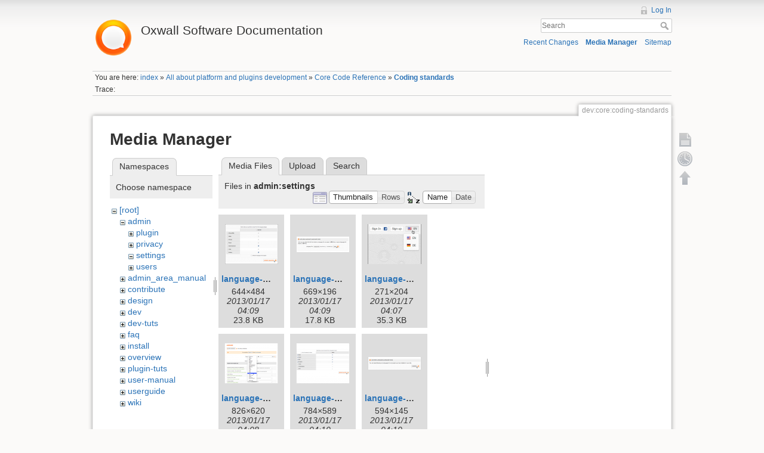

--- FILE ---
content_type: text/html; charset=utf-8
request_url: https://wiki.oxwall.com/dev:core:coding-standards?ns=admin%3Asettings&tab_files=files&do=media&tab_details=view&image=overview%3Aadmin_area_manual%3Arestricted_usernames_1.png
body_size: 5223
content:
<!DOCTYPE html>
<html lang="en" dir="ltr" class="no-js">
<head>
    <meta charset="utf-8" />
    <title>Coding standards [Oxwall Software Documentation]</title>
    <script>(function(H){H.className=H.className.replace(/\bno-js\b/,'js')})(document.documentElement)</script>
    <meta name="generator" content="DokuWiki"/>
<meta name="robots" content="noindex,nofollow"/>
<link rel="search" type="application/opensearchdescription+xml" href="/lib/exe/opensearch.php" title="Oxwall Software Documentation"/>
<link rel="start" href="/"/>
<link rel="contents" href="/dev:core:coding-standards?do=index" title="Sitemap"/>
<link rel="alternate" type="application/rss+xml" title="Recent Changes" href="/feed.php"/>
<link rel="alternate" type="application/rss+xml" title="Current namespace" href="/feed.php?mode=list&amp;ns=dev:core"/>
<link rel="alternate" type="text/html" title="Plain HTML" href="/_export/xhtml/dev:core:coding-standards"/>
<link rel="alternate" type="text/plain" title="Wiki Markup" href="/_export/raw/dev:core:coding-standards"/>
<link rel="stylesheet" type="text/css" href="/lib/exe/css.php?t=dokuwiki&amp;tseed=25a5916a2266cf36b507dd2e2e8af0d0"/>
<script type="text/javascript">/*<![CDATA[*/var NS='dev:core';var JSINFO = {"id":"dev:core:coding-standards","namespace":"dev:core"};
/*!]]>*/</script>
<script type="text/javascript" charset="utf-8" src="/lib/exe/js.php?t=dokuwiki&amp;tseed=25a5916a2266cf36b507dd2e2e8af0d0"></script>
<script type="text/javascript">/*<![CDATA[*/
var gaJsHost = (("https:" == document.location.protocol) ? "https://ssl." : "http://www.");
document.write(unescape("%3Cscript src='" + gaJsHost + "google-analytics.com/ga.js' type='text/javascript'%3E%3C/script%3E"));
		  
/*!]]>*/</script>
<script type="text/javascript">/*<![CDATA[*/
var pageTracker = _gat._getTracker("UA-177483-21");
pageTracker._initData();
pageTracker._trackPageview();
		  
/*!]]>*/</script>
    <meta name="viewport" content="width=device-width,initial-scale=1" />
    <link rel="shortcut icon" href="/lib/tpl/dokuwiki/images/favicon.ico" />
<link rel="apple-touch-icon" href="/lib/tpl/dokuwiki/images/apple-touch-icon.png" />
    </head>

<body>
    <!--[if lte IE 8 ]><div id="IE8"><![endif]-->
    <div id="dokuwiki__site"><div id="dokuwiki__top" class="site dokuwiki mode_media tpl_dokuwiki     ">

        
<!-- ********** HEADER ********** -->
<div id="dokuwiki__header"><div class="pad group">

    
    <div class="headings group">
        <ul class="a11y skip">
            <li><a href="#dokuwiki__content">skip to content</a></li>
        </ul>

        <h1><a href="/index"  accesskey="h" title="[H]"><img src="/_media/wiki:logo.png" width="70" alt="" /> <span>Oxwall Software Documentation</span></a></h1>
            </div>

    <div class="tools group">
        <!-- USER TOOLS -->
                    <div id="dokuwiki__usertools">
                <h3 class="a11y">User Tools</h3>
                <ul>
                    <li><a href="/dev:core:coding-standards?do=login&amp;sectok=a24cba51b42e69561b69736019af7297"  class="action login" rel="nofollow" title="Log In">Log In</a></li>                </ul>
            </div>
        
        <!-- SITE TOOLS -->
        <div id="dokuwiki__sitetools">
            <h3 class="a11y">Site Tools</h3>
            <form action="/index" accept-charset="utf-8" class="search" id="dw__search" method="get" role="search"><div class="no"><input type="hidden" name="do" value="search" /><input type="text" placeholder="Search" id="qsearch__in" accesskey="f" name="id" class="edit" title="[F]" /><button type="submit" title="Search">Search</button><div id="qsearch__out" class="ajax_qsearch JSpopup"></div></div></form>            <div class="mobileTools">
                <form action="/doku.php" method="get" accept-charset="utf-8"><div class="no"><input type="hidden" name="id" value="dev:core:coding-standards" /><select name="do" class="edit quickselect" title="Tools"><option value="">Tools</option><optgroup label="Page Tools"><option value="">Show page</option><option value="revisions">Old revisions</option></optgroup><optgroup label="Site Tools"><option value="recent">Recent Changes</option><option value="media">Media Manager</option><option value="index">Sitemap</option></optgroup><optgroup label="User Tools"><option value="login">Log In</option></optgroup></select><button type="submit">&gt;</button></div></form>            </div>
            <ul>
                <li><a href="/dev:core:coding-standards?do=recent"  class="action recent" accesskey="r" rel="nofollow" title="Recent Changes [R]">Recent Changes</a></li><li><a href="/dev:core:coding-standards?do=media&amp;ns=dev%3Acore"  class="action media" rel="nofollow" title="Media Manager">Media Manager</a></li><li><a href="/dev:core:coding-standards?do=index"  class="action index" accesskey="x" rel="nofollow" title="Sitemap [X]">Sitemap</a></li>            </ul>
        </div>

    </div>

    <!-- BREADCRUMBS -->
            <div class="breadcrumbs">
                            <div class="youarehere"><span class="bchead">You are here: </span><span class="home"><bdi><a href="/index" class="wikilink1" title="index">index</a></bdi></span> » <bdi><a href="/dev:index" class="wikilink1" title="dev:index">All about platform and plugins development</a></bdi> » <bdi><a href="/dev:core:index" class="wikilink1" title="dev:core:index">Core Code Reference</a></bdi> » <bdi><span class="curid"><a href="/dev:core:coding-standards" class="wikilink1" title="dev:core:coding-standards">Coding standards</a></span></bdi></div>
                                        <div class="trace"><span class="bchead">Trace:</span></div>
                    </div>
    


    <hr class="a11y" />
</div></div><!-- /header -->

        <div class="wrapper group">

            
            <!-- ********** CONTENT ********** -->
            <div id="dokuwiki__content"><div class="pad group">
                
                <div class="pageId"><span>dev:core:coding-standards</span></div>

                <div class="page group">
                                                            <!-- wikipage start -->
                    <div id="mediamanager__page">
<h1>Media Manager</h1>
<div class="panel namespaces">
<h2>Namespaces</h2>
<div class="panelHeader">Choose namespace</div>
<div class="panelContent" id="media__tree">

<ul class="idx">
<li class="media level0 open"><img src="/lib/images/minus.gif" alt="−" /><div class="li"><a href="/dev:core:coding-standards?ns=&amp;tab_files=files&amp;do=media&amp;tab_details=view&amp;image=overview%3Aadmin_area_manual%3Arestricted_usernames_1.png" class="idx_dir">[root]</a></div>
<ul class="idx">
<li class="media level1 open"><img src="/lib/images/minus.gif" alt="−" /><div class="li"><a href="/dev:core:coding-standards?ns=admin&amp;tab_files=files&amp;do=media&amp;tab_details=view&amp;image=overview%3Aadmin_area_manual%3Arestricted_usernames_1.png" class="idx_dir">admin</a></div>
<ul class="idx">
<li class="media level2 closed"><img src="/lib/images/plus.gif" alt="+" /><div class="li"><a href="/dev:core:coding-standards?ns=admin%3Aplugin&amp;tab_files=files&amp;do=media&amp;tab_details=view&amp;image=overview%3Aadmin_area_manual%3Arestricted_usernames_1.png" class="idx_dir">plugin</a></div></li>
<li class="media level2 closed"><img src="/lib/images/plus.gif" alt="+" /><div class="li"><a href="/dev:core:coding-standards?ns=admin%3Aprivacy&amp;tab_files=files&amp;do=media&amp;tab_details=view&amp;image=overview%3Aadmin_area_manual%3Arestricted_usernames_1.png" class="idx_dir">privacy</a></div></li>
<li class="media level2 open"><img src="/lib/images/minus.gif" alt="−" /><div class="li"><a href="/dev:core:coding-standards?ns=admin%3Asettings&amp;tab_files=files&amp;do=media&amp;tab_details=view&amp;image=overview%3Aadmin_area_manual%3Arestricted_usernames_1.png" class="idx_dir">settings</a></div></li>
<li class="media level2 closed"><img src="/lib/images/plus.gif" alt="+" /><div class="li"><a href="/dev:core:coding-standards?ns=admin%3Ausers&amp;tab_files=files&amp;do=media&amp;tab_details=view&amp;image=overview%3Aadmin_area_manual%3Arestricted_usernames_1.png" class="idx_dir">users</a></div></li>
</ul>
</li>
<li class="media level1 closed"><img src="/lib/images/plus.gif" alt="+" /><div class="li"><a href="/dev:core:coding-standards?ns=admin_area_manual&amp;tab_files=files&amp;do=media&amp;tab_details=view&amp;image=overview%3Aadmin_area_manual%3Arestricted_usernames_1.png" class="idx_dir">admin_area_manual</a></div></li>
<li class="media level1 closed"><img src="/lib/images/plus.gif" alt="+" /><div class="li"><a href="/dev:core:coding-standards?ns=contribute&amp;tab_files=files&amp;do=media&amp;tab_details=view&amp;image=overview%3Aadmin_area_manual%3Arestricted_usernames_1.png" class="idx_dir">contribute</a></div></li>
<li class="media level1 closed"><img src="/lib/images/plus.gif" alt="+" /><div class="li"><a href="/dev:core:coding-standards?ns=design&amp;tab_files=files&amp;do=media&amp;tab_details=view&amp;image=overview%3Aadmin_area_manual%3Arestricted_usernames_1.png" class="idx_dir">design</a></div></li>
<li class="media level1 closed"><img src="/lib/images/plus.gif" alt="+" /><div class="li"><a href="/dev:core:coding-standards?ns=dev&amp;tab_files=files&amp;do=media&amp;tab_details=view&amp;image=overview%3Aadmin_area_manual%3Arestricted_usernames_1.png" class="idx_dir">dev</a></div></li>
<li class="media level1 closed"><img src="/lib/images/plus.gif" alt="+" /><div class="li"><a href="/dev:core:coding-standards?ns=dev-tuts&amp;tab_files=files&amp;do=media&amp;tab_details=view&amp;image=overview%3Aadmin_area_manual%3Arestricted_usernames_1.png" class="idx_dir">dev-tuts</a></div></li>
<li class="media level1 closed"><img src="/lib/images/plus.gif" alt="+" /><div class="li"><a href="/dev:core:coding-standards?ns=faq&amp;tab_files=files&amp;do=media&amp;tab_details=view&amp;image=overview%3Aadmin_area_manual%3Arestricted_usernames_1.png" class="idx_dir">faq</a></div></li>
<li class="media level1 closed"><img src="/lib/images/plus.gif" alt="+" /><div class="li"><a href="/dev:core:coding-standards?ns=install&amp;tab_files=files&amp;do=media&amp;tab_details=view&amp;image=overview%3Aadmin_area_manual%3Arestricted_usernames_1.png" class="idx_dir">install</a></div></li>
<li class="media level1 closed"><img src="/lib/images/plus.gif" alt="+" /><div class="li"><a href="/dev:core:coding-standards?ns=overview&amp;tab_files=files&amp;do=media&amp;tab_details=view&amp;image=overview%3Aadmin_area_manual%3Arestricted_usernames_1.png" class="idx_dir">overview</a></div></li>
<li class="media level1 closed"><img src="/lib/images/plus.gif" alt="+" /><div class="li"><a href="/dev:core:coding-standards?ns=plugin-tuts&amp;tab_files=files&amp;do=media&amp;tab_details=view&amp;image=overview%3Aadmin_area_manual%3Arestricted_usernames_1.png" class="idx_dir">plugin-tuts</a></div></li>
<li class="media level1 closed"><img src="/lib/images/plus.gif" alt="+" /><div class="li"><a href="/dev:core:coding-standards?ns=user-manual&amp;tab_files=files&amp;do=media&amp;tab_details=view&amp;image=overview%3Aadmin_area_manual%3Arestricted_usernames_1.png" class="idx_dir">user-manual</a></div></li>
<li class="media level1 closed"><img src="/lib/images/plus.gif" alt="+" /><div class="li"><a href="/dev:core:coding-standards?ns=userguide&amp;tab_files=files&amp;do=media&amp;tab_details=view&amp;image=overview%3Aadmin_area_manual%3Arestricted_usernames_1.png" class="idx_dir">userguide</a></div></li>
<li class="media level1 closed"><img src="/lib/images/plus.gif" alt="+" /><div class="li"><a href="/dev:core:coding-standards?ns=wiki&amp;tab_files=files&amp;do=media&amp;tab_details=view&amp;image=overview%3Aadmin_area_manual%3Arestricted_usernames_1.png" class="idx_dir">wiki</a></div></li>
</ul></li>
</ul>
</div>
</div>
<div class="panel filelist">
<h2 class="a11y">Media Files</h2>
<ul class="tabs">
<li><strong>Media Files</strong></li>
<li><a href="/dev:core:coding-standards?tab_files=upload&amp;do=media&amp;tab_details=view&amp;image=overview%3Aadmin_area_manual%3Arestricted_usernames_1.png&amp;ns=admin%3Asettings">Upload</a></li>
<li><a href="/dev:core:coding-standards?tab_files=search&amp;do=media&amp;tab_details=view&amp;image=overview%3Aadmin_area_manual%3Arestricted_usernames_1.png&amp;ns=admin%3Asettings">Search</a></li>
</ul>
<div class="panelHeader">
<h3>Files in <strong>admin:settings</strong></h3>
<form class="options" method="get" action="/dev:core:coding-standards" accept-charset="utf-8"><div class="no">
<input type="hidden" name="do" value="media" /><input type="hidden" name="tab_files" value="files" /><input type="hidden" name="tab_details" value="view" /><input type="hidden" name="image" value="overview:admin_area_manual:restricted_usernames_1.png" /><input type="hidden" name="ns" value="admin:settings" /><ul>
<li class="listType"><label class="thumbs" for="listType__thumbs"><input type="radio" id="listType__thumbs" name="list_dwmedia" value="thumbs" checked="checked" /> <span>Thumbnails</span></label>
<label class="rows" for="listType__rows"><input type="radio" id="listType__rows" name="list_dwmedia" value="rows" /> <span>Rows</span></label>
</li>
<li class="sortBy"><label class="name" for="sortBy__name"><input type="radio" id="sortBy__name" name="sort_dwmedia" value="name" checked="checked" /> <span>Name</span></label>
<label class="date" for="sortBy__date"><input type="radio" id="sortBy__date" name="sort_dwmedia" value="date" /> <span>Date</span></label>
</li>
<li><button type="submit">Apply</button>
</li>
</ul>
</div></form>
</div>
<div class="panelContent">
<ul class="thumbs"><li><dl title="admin:settings:language-add-new-2.png">
<dt><a id="l_:admin:settings:language-add-new-2.png" class="image thumb" href="/dev:core:coding-standards?image=admin%3Asettings%3Alanguage-add-new-2.png&amp;ns=admin%3Asettings&amp;tab_details=view&amp;do=media&amp;tab_files=files"><img src="/_media/admin:settings:language-add-new-2.png?w=89&amp;h=67&amp;t=1358395780&amp;tok=2f3b1b" alt="admin:settings:language-add-new-2.png" /></a></dt>
<dd class="name"><a href="/dev:core:coding-standards?image=admin%3Asettings%3Alanguage-add-new-2.png&amp;ns=admin%3Asettings&amp;tab_details=view&amp;do=media&amp;tab_files=files" id="h_:admin:settings:language-add-new-2.png">language-add-new-2.png</a></dd>
<dd class="size">644&#215;484</dd>
<dd class="date">2013/01/17 04:09</dd>
<dd class="filesize">23.8 KB</dd>
</dl></li>
<li><dl title="admin:settings:language-add-new.png">
<dt><a id="l_:admin:settings:language-add-new.png" class="image thumb" href="/dev:core:coding-standards?image=admin%3Asettings%3Alanguage-add-new.png&amp;ns=admin%3Asettings&amp;tab_details=view&amp;do=media&amp;tab_files=files"><img src="/_media/admin:settings:language-add-new.png?w=90&amp;h=26&amp;t=1358395756&amp;tok=0eb30f" alt="admin:settings:language-add-new.png" /></a></dt>
<dd class="name"><a href="/dev:core:coding-standards?image=admin%3Asettings%3Alanguage-add-new.png&amp;ns=admin%3Asettings&amp;tab_details=view&amp;do=media&amp;tab_files=files" id="h_:admin:settings:language-add-new.png">language-add-new.png</a></dd>
<dd class="size">669&#215;196</dd>
<dd class="date">2013/01/17 04:09</dd>
<dd class="filesize">17.8 KB</dd>
</dl></li>
<li><dl title="admin:settings:language-console.png">
<dt><a id="l_:admin:settings:language-console.png" class="image thumb" href="/dev:core:coding-standards?image=admin%3Asettings%3Alanguage-console.png&amp;ns=admin%3Asettings&amp;tab_details=view&amp;do=media&amp;tab_files=files"><img src="/_media/admin:settings:language-console.png?w=90&amp;h=67&amp;t=1358395658&amp;tok=b02cab" alt="admin:settings:language-console.png" /></a></dt>
<dd class="name"><a href="/dev:core:coding-standards?image=admin%3Asettings%3Alanguage-console.png&amp;ns=admin%3Asettings&amp;tab_details=view&amp;do=media&amp;tab_files=files" id="h_:admin:settings:language-console.png">language-console.png</a></dd>
<dd class="size">271&#215;204</dd>
<dd class="date">2013/01/17 04:07</dd>
<dd class="filesize">35.3 KB</dd>
</dl></li>
<li><dl title="admin:settings:language-edit-language.png">
<dt><a id="l_:admin:settings:language-edit-language.png" class="image thumb" href="/dev:core:coding-standards?image=admin%3Asettings%3Alanguage-edit-language.png&amp;ns=admin%3Asettings&amp;tab_details=view&amp;do=media&amp;tab_files=files"><img src="/_media/admin:settings:language-edit-language.png?w=90&amp;h=67&amp;t=1358395686&amp;tok=9d15cf" alt="admin:settings:language-edit-language.png" /></a></dt>
<dd class="name"><a href="/dev:core:coding-standards?image=admin%3Asettings%3Alanguage-edit-language.png&amp;ns=admin%3Asettings&amp;tab_details=view&amp;do=media&amp;tab_files=files" id="h_:admin:settings:language-edit-language.png">language-edit-language.png</a></dd>
<dd class="size">826&#215;620</dd>
<dd class="date">2013/01/17 04:08</dd>
<dd class="filesize">87.8 KB</dd>
</dl></li>
<li><dl title="admin:settings:language-export-2.png">
<dt><a id="l_:admin:settings:language-export-2.png" class="image thumb" href="/dev:core:coding-standards?image=admin%3Asettings%3Alanguage-export-2.png&amp;ns=admin%3Asettings&amp;tab_details=view&amp;do=media&amp;tab_files=files"><img src="/_media/admin:settings:language-export-2.png?w=90&amp;h=67&amp;t=1358395822&amp;tok=40326e" alt="admin:settings:language-export-2.png" /></a></dt>
<dd class="name"><a href="/dev:core:coding-standards?image=admin%3Asettings%3Alanguage-export-2.png&amp;ns=admin%3Asettings&amp;tab_details=view&amp;do=media&amp;tab_files=files" id="h_:admin:settings:language-export-2.png">language-export-2.png</a></dd>
<dd class="size">784&#215;589</dd>
<dd class="date">2013/01/17 04:10</dd>
<dd class="filesize">23.1 KB</dd>
</dl></li>
<li><dl title="admin:settings:language-export.png">
<dt><a id="l_:admin:settings:language-export.png" class="image thumb" href="/dev:core:coding-standards?image=admin%3Asettings%3Alanguage-export.png&amp;ns=admin%3Asettings&amp;tab_details=view&amp;do=media&amp;tab_files=files"><img src="/_media/admin:settings:language-export.png?w=90&amp;h=21&amp;t=1358395800&amp;tok=6270ac" alt="admin:settings:language-export.png" /></a></dt>
<dd class="name"><a href="/dev:core:coding-standards?image=admin%3Asettings%3Alanguage-export.png&amp;ns=admin%3Asettings&amp;tab_details=view&amp;do=media&amp;tab_files=files" id="h_:admin:settings:language-export.png">language-export.png</a></dd>
<dd class="size">594&#215;145</dd>
<dd class="date">2013/01/17 04:10</dd>
<dd class="filesize">10.8 KB</dd>
</dl></li>
<li><dl title="admin:settings:language-manage-languages.png">
<dt><a id="l_:admin:settings:language-manage-languages.png" class="image thumb" href="/dev:core:coding-standards?image=admin%3Asettings%3Alanguage-manage-languages.png&amp;ns=admin%3Asettings&amp;tab_details=view&amp;do=media&amp;tab_files=files"><img src="/_media/admin:settings:language-manage-languages.png?w=90&amp;h=67&amp;t=1358395718&amp;tok=623450" alt="admin:settings:language-manage-languages.png" /></a></dt>
<dd class="name"><a href="/dev:core:coding-standards?image=admin%3Asettings%3Alanguage-manage-languages.png&amp;ns=admin%3Asettings&amp;tab_details=view&amp;do=media&amp;tab_files=files" id="h_:admin:settings:language-manage-languages.png">language-manage-languages.png</a></dd>
<dd class="size">716&#215;538</dd>
<dd class="date">2013/01/17 04:08</dd>
<dd class="filesize">16.9 KB</dd>
</dl></li>
</ul>
</div>
</div>
<div class="panel file">
<h2 class="a11y">File</h2>
<ul class="tabs">
<li><strong>View</strong></li>
<li><a href="/dev:core:coding-standards?tab_details=history&amp;do=media&amp;tab_files=files&amp;image=overview%3Aadmin_area_manual%3Arestricted_usernames_1.png&amp;ns=admin%3Asettings">History</a></li>
</ul>
<div class="panelHeader"><h3><strong><a href="/_media/overview:admin_area_manual:restricted_usernames_1.png" class="select mediafile mf_png" title="View original file">overview:admin_area_manual:restricted_usernames_1.png</a></strong></h3></div>
<div class="panelContent">
<div class="image"><a href="/_media/overview:admin_area_manual:restricted_usernames_1.png?t=1467956358&amp;w=500&amp;h=131&amp;tok=d0a68c" target="_blank" title="View original file"><img src="/_media/overview:admin_area_manual:restricted_usernames_1.png?t=1467956358&amp;w=500&amp;h=131&amp;tok=d0a68c" alt="" style="max-width: 500px;" /></a></div>
<ul class="actions">
</ul>
<dl>
<dt>Date:</dt><dd>2016/07/08 05:39</dd>
<dt>Filename:</dt><dd>restricted_usernames_1.png</dd>
<dt>Format:</dt><dd>PNG</dd>
<dt>Size:</dt><dd>127KB</dd>
<dt>Width:</dt><dd>900</dd>
<dt>Height:</dt><dd>237</dd>
</dl>
</div>
</div>
</div>

                    <!-- wikipage stop -->
                                    </div>

                <div class="docInfo"><bdi>dev/core/coding-standards.txt</bdi> · Last modified: 2013/09/05 08:54 by <bdi>Den</bdi></div>

                            </div></div><!-- /content -->

            <hr class="a11y" />

            <!-- PAGE ACTIONS -->
            <div id="dokuwiki__pagetools">
                <h3 class="a11y">Page Tools</h3>
                <div class="tools">
                    <ul>
                        <li><a href="/dev:core:coding-standards?do="  class="action show" accesskey="v" rel="nofollow" title="Show page [V]"><span>Show page</span></a></li><li><a href="/dev:core:coding-standards?do=revisions"  class="action revs" accesskey="o" rel="nofollow" title="Old revisions [O]"><span>Old revisions</span></a></li><li><a href="#dokuwiki__top"  class="action top" accesskey="t" rel="nofollow" title="Back to top [T]"><span>Back to top</span></a></li>                    </ul>
                </div>
            </div>
        </div><!-- /wrapper -->

        
<!-- ********** FOOTER ********** -->
<div id="dokuwiki__footer"><div class="pad">
    <div class="license">Except where otherwise noted, content on this wiki is licensed under the following license: <bdi><a href="http://creativecommons.org/licenses/by-nc-sa/3.0/" rel="license" class="urlextern">CC Attribution-Noncommercial-Share Alike 3.0 Unported</a></bdi></div>
    <div class="buttons">
        <a href="http://creativecommons.org/licenses/by-nc-sa/3.0/" rel="license"><img src="/lib/images/license/button/cc-by-nc-sa.png" alt="CC Attribution-Noncommercial-Share Alike 3.0 Unported" /></a>        <a href="http://www.dokuwiki.org/donate" title="Donate" ><img
            src="/lib/tpl/dokuwiki/images/button-donate.gif" width="80" height="15" alt="Donate" /></a>
        <a href="http://www.php.net" title="Powered by PHP" ><img
            src="/lib/tpl/dokuwiki/images/button-php.gif" width="80" height="15" alt="Powered by PHP" /></a>
        <a href="http://validator.w3.org/check/referer" title="Valid HTML5" ><img
            src="/lib/tpl/dokuwiki/images/button-html5.png" width="80" height="15" alt="Valid HTML5" /></a>
        <a href="http://jigsaw.w3.org/css-validator/check/referer?profile=css3" title="Valid CSS" ><img
            src="/lib/tpl/dokuwiki/images/button-css.png" width="80" height="15" alt="Valid CSS" /></a>
        <a href="http://dokuwiki.org/" title="Driven by DokuWiki" ><img
            src="/lib/tpl/dokuwiki/images/button-dw.png" width="80" height="15" alt="Driven by DokuWiki" /></a>
    </div>
</div></div><!-- /footer -->

    </div></div><!-- /site -->

    <div class="no"><img src="/lib/exe/indexer.php?id=dev%3Acore%3Acoding-standards&amp;1768842327" width="2" height="1" alt="" /></div>
    <div id="screen__mode" class="no"></div>    <!--[if lte IE 8 ]></div><![endif]-->
</body>
</html>
